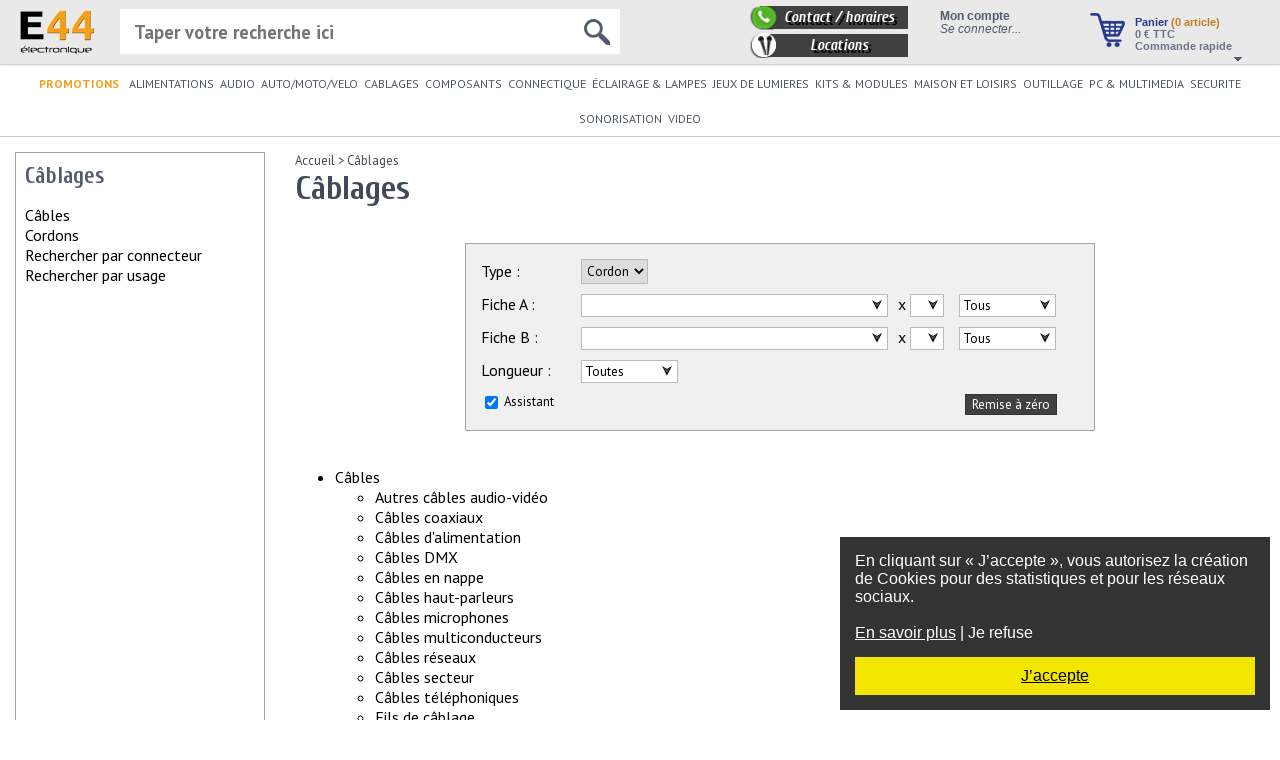

--- FILE ---
content_type: application/javascript
request_url: https://www.e44.com/js/light-elec/categorie.js?ver=52
body_size: 3502
content:

// fonction qui charge les script sur les pages catégories (exemple a charger après chargement des produits via form filtrages)
function load_js_categorie(){
    var listeProduits = $('.listeProduits');

    // Gestion de la saisie de la quantité
    listeProduits.find('.quantite').blur(function() {
        var prodmain_details = $(this).closest('.produit');
        var quantite = prodmain_details.find('.quantite');
        var infos_stock = prodmain_details.find('.qte input[type="hidden"]').val().toString().split('#');
        var delai_livraison = parseInt(infos_stock[0]);
        var stock_reel = Math.max(0,parseInt(infos_stock[1]));

        var q = parseInt(quantite.val());
        if ((isNaN(q)) || (q < 1)) {
            quantite.val(1);
            prodmain_details.find('.enstock').show();
            prodmain_details.find('.nostock').hide();
        } else {
            if (stock_reel < q) {
                if ((delai_livraison <= 0) || (delai_livraison > 50)) {
                    alertDialog('Quantité', 'La quantité demandée dépasse la quantité disponible (maximum '+stock_reel+')');
                    quantite.val(stock_reel);
                } else if (stock_reel > 0) {
                    prodmain_details.find('.enstock').hide();
                    prodmain_details.find('.nostock').show();
                }
            } else {
                prodmain_details.find('.enstock').show();
                prodmain_details.find('.nostock').hide();
            }
        }
    });

    // Clic bouton +
    listeProduits.find('.bouton-plus').click(function() {
        var prodmain_details = $(this).closest('.qte');
        var quantite = prodmain_details.find('.quantite');
        quantite.val(parseInt(quantite.val())+1).trigger('blur');
    });

    // Clic bouton -
    listeProduits.find('.bouton-moins').click(function() {
        var prodmain_details = $(this).closest('.qte');
        var quantite = prodmain_details.find('.quantite');
        quantite.val(parseInt(quantite.val())-1).trigger('blur');
    });

    // Appui touche Entrée dans le champ quantité : on simule le clic sur le bouton ajoutpanier
    listeProduits.find('.quantite').keypress(function(event) {
        if ( event.which == 13 ) {
            event.preventDefault();
            $(this).trigger('blur');
            $(this).closest('.produit').find('.ajoutpanier').trigger('click');
        }
    });

    $('.ajoutpanier').click(function(event){
        event.preventDefault();
        var t = $(this);
        var prodmain_details = t.closest('.produit');
        var quantite = prodmain_details.find('.quantite');
        var qty;
        if (quantite.length > 0) qty = quantite.val(); else qty = 1; // Si pas de champ quantité, on met 1 par défaut.
        if (t.is('.desactive')) return false;
        if (!(t.is('.clicked'))) {
            t.addClass('clicked');
            var img = t.find('img');
            var timerLoader = window.setTimeout(function() {
                img.attr('src','/images/light-elec/ajax-loader-big-orange.gif');
            },100); // Affichage d'un loader au bout de 100 ms dans le cas où on a un délai

            $.ajax({
                type: 'POST',
                url: '/ajax/light-elec/panier-popup.php',
                data: {
                    fun:'add',
                    ID_produit:t.find('input').val(),
                    qty:qty
                },
                success: function(data){
                    window.clearTimeout(timerLoader);
                    if (data == '') {
                        img.attr('src','/images/light-elec/ok-32.png');
                    } else {
                        img.attr('src','/images/light-elec/bouton-ajout-panier-grand.png');
                        alertDialog('Erreur', data);
                    }
                    $('#panier-popup').trigger('update');
                    t.removeClass('clicked');
                }
            });
        }
        return false;
    });
}

function initPagination2(tableauxtri) {
    var divpagination = $('.pagination');
    var divlisteProduits = $('.listeProduits');

    var rRapide = '';
    var triActuel = 'default';
    var triSens = 1; // 1 = ascendant
    var tableauTrie = [];
    var produitsArray = [];

    var triProduits = function() {
        $(produitsArray).each(function(i,t){$(t).hide();});

        tableauTrie = [];
        produitsArray = [];

        var tableauTrieTmp = tableauxtri[triActuel].slice(0);
        if (triSens == -1) tableauTrieTmp.reverse();

        // Séparation des mots de la recherche rapide
        var rRapide_tmp;
        if (rRapide != '') {
            rRapide_tmp = rRapide.toLowerCase();
            rRapide_tmp = rRapide_tmp.split(' ');
        }

        // Création du tableau des produits sélectionnés, en fonction de la recherche rapide éventuellement
        for(var i = 0; i < tableauTrieTmp.length; i++) {
            var produit = divlisteProduits.find('.produit#produit'+tableauTrieTmp[i]);
            produit.hide();
            var selected = true;
            if (rRapide != '') {
                var libelle = striptags(produit.find('.libelle a').html().toString().toLowerCase());
                for(var j = 0; j < rRapide_tmp.length; j++) {
                    if (rRapide_tmp[j] != '') if (libelle.indexOf(rRapide_tmp[j]) == -1) {
                        selected = false;
                        break;
                    }
                }
            }
            if (selected) {
                tableauTrie.push(tableauTrieTmp[i]);
                produitsArray[tableauTrieTmp[i]] = produit;
            }
        }
    };
    triProduits();

    var nbParPageChoix = [10,20,50];
    var nbParPage = nbParPageChoix[0];

    var listePages = $();
    divpagination.find('.pages').each(function(i,t) {
        l = $('<span style="margin-right:10px"></span>');
        $(t).append(l);
        listePages = listePages.add(l);
    });

    var selectPage = function(pageno){
        var _sortPage = pageno;
        var _sortListLength = tableauTrie.length;
        var _sortItems = nbParPage;
        var _sortPageCount = Math.ceil(_sortListLength/_sortItems);

        var pagination = $('<span class="listePages"></span>');

        var genereLienPage = function(newPage, text, className, title) {
            return $('<a '+className+' href="#topliste"></a>').attr('title',title).html(text).click(function(event){
                event.preventDefault();
                selectPage(newPage);
                var scroll = $('.pagination').offset().top - $('#topBar').outerHeight() - 10;
                if ($(window).scrollTop() > scroll) $(window).scrollTop(scroll);
                return false;
            });
        };

        if (_sortPageCount > 1) {
            // Création du bloc de pagination
            pagination.append('<span>Résultats&nbsp;'+(1+(_sortPage-1)*_sortItems)+'&nbsp;&ndash;&nbsp;'+Math.min(_sortPage*_sortItems,_sortListLength)+'&nbsp;sur&nbsp;'+(_sortListLength)+'&nbsp;&nbsp;&nbsp;</span>');

            var debutPage = _sortPage-1;
            var finPage = _sortPage+1;
            if (debutPage < 1) {
                finPage += (1-debutPage);
                debutPage = 1;
            }
            if (finPage > _sortPageCount) {
                debutPage = Math.max(debutPage - (finPage-_sortPageCount),1);
                finPage = _sortPageCount;
            }
            if (_sortPage > 1) {
                pagination.append(genereLienPage(_sortPage - 1, '&laquo;','class="arrow"','page précédente'));
            } else {
                pagination.append(genereLienPage(1, '&laquo;','class="pageDisabled"',''));
            }
            if (debutPage != 1) {
                pagination.append(genereLienPage(1, 1, '','page 1'));
            }
            if (debutPage > 2) {
                pagination.append('<span>&middot;&middot;&middot;</span>');
            }
            for (i = debutPage; i <= finPage ; i++) {
                pagination.append(genereLienPage(i, i, (i == _sortPage)?'class="pageActive"':'','page '+i));
            }
            if (finPage < _sortPageCount-1) {
                pagination.append('<span>&middot;&middot;&middot;</span>');
            }
            if (finPage != _sortPageCount) {
                pagination.append(genereLienPage(_sortPageCount, _sortPageCount, '','page '+_sortPageCount));
            }
            if (_sortPage < _sortPageCount) {
                pagination.append(genereLienPage(_sortPage + 1,'&raquo;','class="arrow"','page suivante'));
            } else {
                pagination.append(genereLienPage(_sortPage, '&raquo;','class="pageDisabled"',''));
            }
        } else {
            pagination.append('<span>'+(_sortListLength)+'&nbsp;résultat'+((_sortListLength > 1)?'s':'')+'</span>');
        }

        listePages.html('');
        if (_sortListLength < 5) listePages.first().append(pagination);
        else listePages.append(pagination);

        // Affichage des produits

        $(produitsArray).each(function(i,t){$(t).hide();});

        var produitsAffiches = tableauTrie.slice((pageno-1)*nbParPage,pageno*nbParPage);
        for(i = 0; i < produitsAffiches.length; i++) {
            produitsArray[produitsAffiches[i]].show();
        }

        // Sauvegarde de l'état actuel pour la navigation dans l'historique
        history.replaceState({page: pageno, nbParPage: nbParPage, tri: triActuel, triSens: triSens, rRapide: rRapide}, null);
    };

    // Sélection du nombre de produits par page
    if (tableauTrie.length > nbParPageChoix[0]) {
        var select = $('<select></select>');
        for (i = 0; i < nbParPageChoix.length; i++) {
            select.append($('<option></option>').html(nbParPageChoix[i]).val(nbParPageChoix[i]));
            if (tableauTrie.length <= nbParPageChoix[i]) break;
        }
        select.change(function(){
            nbParPage = $(this).val();
            selectPage(1);
        });
    }
    divpagination.find('.pages').first().append(select);

    // Gestion des liens de tri
    divpagination.find('.lientri').each(function(i,t) {
        var u = $(t);

        u.click(function(event){
            event.preventDefault();

            var t = $(this);
            var tri = t.attr('id').replace('tri-','');

            if (triActuel == tri) triSens = 1 - triSens; else {
                triActuel = tri;
                triSens = 1;
            }

            tableauTrie = tableauxtri[triActuel].slice(0);
            if (triSens != 1) tableauTrie.reverse();

            for(var i = 0; i < tableauTrie.length; i++) {
                divlisteProduits.append(produitsArray[tableauTrie[i]]);
            }

            triProduits();
            selectPage(1);

            return false;
        });
    });

    // Recherche rapide

    divpagination.find('.rechRapide').html('Recherche rapide : <input type="text" id="rechRapide" style="width: 120px;"/><img id="effacerRRapide" src="/images/common/cross.png" style="position:relative; width:16px; height:16px; left:-19px; top: 3px; z-index:999; visibility:hidden"/>');
    var rechRapide = divpagination.find("#rechRapide");

    var changeRechercheRapide = function() {
        rRapide = rechRapide.val();
        if (rRapide != '') effacerRRapide.css('visibility', ''); else effacerRRapide.css('visibility', 'hidden');
        window.setTimeout(function() {triProduits();selectPage(1);},300);
    };
    rechRapide.on('keydown', changeRechercheRapide).on('keyup', changeRechercheRapide);

    var effacerRRapide = divpagination.find("#effacerRRapide");
    effacerRRapide.click(function() {
        rRapide = '';
        rechRapide.val('');
        effacerRRapide.css('visibility', 'hidden');
        triProduits();
        selectPage(1);
    });

    // Si on a déjà visité la page, on restaure l'état du listing
    if ((history.state) && (history.state.page)) {
        var pageno = history.state.page; // Numéro de page
        nbParPage = history.state.nbParPage; // Nombre de produits par page
        rRapide = history.state.rRapide;
        rechRapide.val(rRapide);
        if (rRapide != '') effacerRRapide.css('visibility', '');
        triProduits();
        divpagination.find('.pages').find('select').val(nbParPage); // Mise à jour du select en conséquence
        var lientri = divpagination.find('.lientri#tri-'+history.state.tri); // On cherche le lien qui correspond au tri sélectionné
        if (lientri.length > 0) { // Si trouvé
            if (history.state.triSens) triActuel = ''; else triActuel = history.state.tri; // On gère le sens du tri
            lientri.click(); // On simule le clic pour le tri
        }
        selectPage(pageno);
    } else selectPage(1); // Sinon on sélectionne la page 1
}


$(function() {
    load_js_categorie();
});
